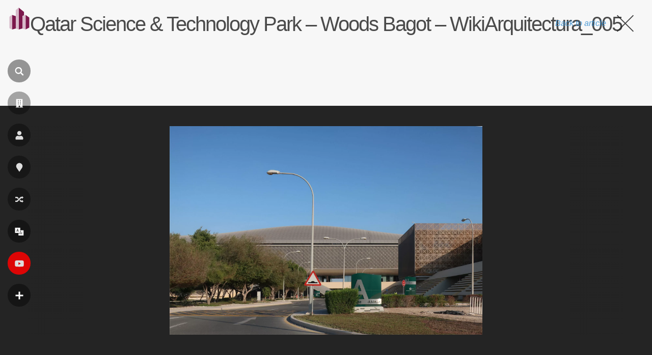

--- FILE ---
content_type: text/html; charset=utf-8
request_url: https://www.google.com/recaptcha/api2/aframe
body_size: 267
content:
<!DOCTYPE HTML><html><head><meta http-equiv="content-type" content="text/html; charset=UTF-8"></head><body><script nonce="EJJCPT1eI_oKX_K-8ti3CQ">/** Anti-fraud and anti-abuse applications only. See google.com/recaptcha */ try{var clients={'sodar':'https://pagead2.googlesyndication.com/pagead/sodar?'};window.addEventListener("message",function(a){try{if(a.source===window.parent){var b=JSON.parse(a.data);var c=clients[b['id']];if(c){var d=document.createElement('img');d.src=c+b['params']+'&rc='+(localStorage.getItem("rc::a")?sessionStorage.getItem("rc::b"):"");window.document.body.appendChild(d);sessionStorage.setItem("rc::e",parseInt(sessionStorage.getItem("rc::e")||0)+1);localStorage.setItem("rc::h",'1769471911982');}}}catch(b){}});window.parent.postMessage("_grecaptcha_ready", "*");}catch(b){}</script></body></html>

--- FILE ---
content_type: application/javascript; charset=utf-8
request_url: https://fundingchoicesmessages.google.com/f/AGSKWxWpk06O1gF3BrGOin1mieFiGe0yhrHou7UZAgNATDSyV-yAipgxxZRIQEzv3yAVVIrUxdTkcGa1b5oLOtCDGPmaxYHzuvNO6S4J3OxRE-gezFzdu_c7yFV8iVR7Y2eDrOSzxCcvxELqyRjNRNpCxx9fIuVwACuMXjzP1-TAiuJeI2XfkKnmSgayD013/_/adunits./bannerinc./web-ad_/pageear_/adv/topBanners.
body_size: -1289
content:
window['cb48dd67-057e-4528-a339-2f444685d781'] = true;